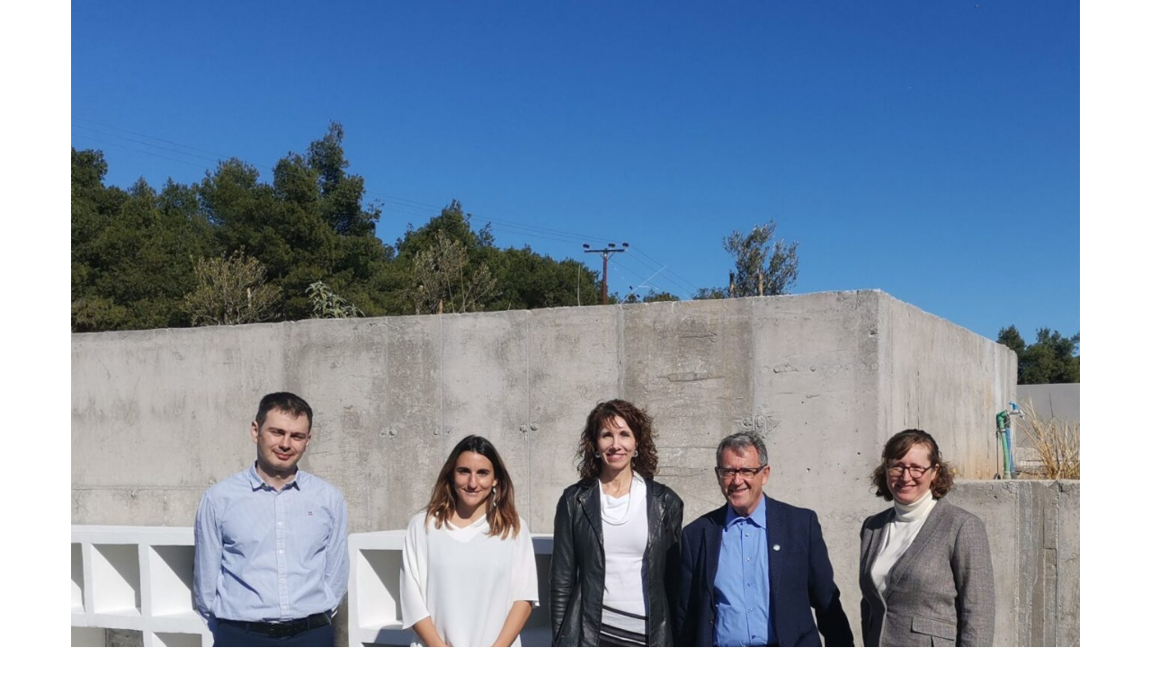

--- FILE ---
content_type: text/css
request_url: https://cremservices.gr/wp-content/themes/oceanwp-child-theme-master/style.css
body_size: 7184
content:
/*
Theme Name: OceanWP Child Theme
Theme URI: https://oceanwp.org/
Description: OceanWP WordPress theme. Sample child theme.
Author: OceanWP
Author URI: https://oceanwp.org/
Template: oceanwp
Version: 1.0
*/

/* Parent stylesheet should be loaded from functions.php not using @import */

body{
	position: relative;
}

/* TYPOGRAPFY */
header p, footer p{
	font-size: 12px;
	color: white;
}
.colorTextBlue{
	color: #375d70;
}

a {
	color: #375d70;
	text-decoration: underline;
}
a:hover {
	color: #375d70;
}
.navbar-nav a {
	text-decoration: none;
}
.services p, .services ul, .under p, .contact label, ol {
	color: #375d70;
}

.address {
	color: #6fbfe4;    
    font-weight: 400;
	text-decoration: none;
}
.address:hover, .address span:active {
	color: #375d70;    
    text-decoration: none;
}

.colorTextWhite .headerImg{
	color: white;
}

p, .code, .price{
	font-size: 16px;
}
@media (min-width: 576px){
	p{
		font-size: 18px;
	}
}

h2{
	font-size: 18px;
	font-weight: 400;
}

.more {
	font-size: 12px;
}

.headerText h1, .headerText h2 {
	font-size: 22px;
	font-weight: 500;
}
@media only screen and (min-width: 768px) {
	.headerText h1, .headerText h2{
		font-size: 29px;
	}
}
@media only screen and (min-width: 992px) {
	.headerText h1, .headerText h2{
		font-size: 38px;
	}
}

.services h1, .news h1, .under h1, h1 {	
	color:  #375d70;
	font-size: 24px;
	font-weight: 400;
}

h3 {	
	color:  #375d70;
	font-size: 18px;
	font-weight: 400;
}

h3 strong {	
	color:  #375d70;
	font-size: 18px;
	font-weight: 400;
}


/* FOOTER */
.terms {
	padding-top: 140px;
}

.terms:before {
	content: "";
	position: absolute;
	background-color: #576870;
	width: 99%;
	height: 2px;
	bottom: 90px;
	left: 0;
}
@media only screen and (min-width: 768px) {
	.terms:before {
		bottom: 46px;
	}	
}


.terms ul li {
	display: block;
}
@media only screen and (min-width: 768px) {
	.terms ul li {
		display: inline-block;
	}
}


.terms ul li a{
	text-decoration: none;
}

.terms ul li a.links {
	font-size: 9px;
	color: #ffffff;	
}







.bg-blue{
	background-color: #1f3540;
}
.headerContainer{
	position: relative;
}

.pt-80{
	padding-top: 80px;
}
.pb-80{
	padding-bottom: 80px;
}




/* OVERWRITE */
.dropdown-toggle::after{
	position: absolute;
	top: 20px;
	margin-left: 0.6em;
}
.mr-auto{
	margin: auto;
}
nav.navbar{
	margin-right: -15px;
	margin-left: -15px;
	padding-bottom: 16px;
	padding-top: 6px;
}
.dropdown-menu{
	border-radius: 0;
	border: none;
}
@media only screen and (min-width: 992px){
	.navbar-expand-lg .navbar-nav .dropdown-menu {
		top: 60px;
		padding: .5rem 0;
	}
}
.dropdown-item:focus, .dropdown-item:hover {
	background-color: #1f3540;
}
.dropdown-menu{
	min-width: 360px;
	background-color: #1f3540;
}
.bg-blue .navbar-nav .nav-item .dropdown-menu a.dropdown-item {
	margin-bottom: 6px;
	position: relative;
	padding: .25rem 2.2rem;
}
.bg-blue .navbar-nav .nav-item .dropdown-menu a.dropdown-item:last-child{
	margin-bottom: 30px;
}

.navbar-light .navbar-nav .active>.nav-link, .navbar-light .navbar-nav .nav-link.active, .navbar-light .navbar-nav .nav-link.show, .navbar-light .navbar-nav .show>.nav-link {
	color: white;
}

/* gallery open modal */
@media only screen and (min-width: 576px){
	.modal .modal-dialog.bigger {
		max-width: 800px !important;
	}
}


/*MENU TEXT STYLING*/
.bg-blue .navbar-nav a.nav-link, .bg-blue .navbar-nav .nav-item .dropdown-menu a.dropdown-item{
	color: #6fbfe4;
	font-size: 15px;
}
.bg-blue .navbar-nav a.nav-link.disabled{
	color: #52a3c8;
}

.bg-blue .navbar-nav a.nav-link:hover, .bg-blue .navbar-nav .nav-item .dropdown-menu a.dropdown-item:hover{
	color: white;
}
.bg-blue .navbar-nav a.nav-link.disabled:hover{
	color: #52a3c8;
	cursor: auto;
}
.bg-blue .navbar-nav a.nav-link:focus, .bg-blue .navbar-nav .nav-item .dropdown-menu a.dropdown-item:focus{
	color: white;
}

/*MENU STYLING*/
.bg-blue .navbar-nav li.nav-item{
	padding-left: 15px;
	padding-right: 15px;
}

@media only screen and (min-width: 992px){
	.bg-blue .navbar-nav li.nav-item.show:before{
		content: "";
		position: absolute;
		background-color: white;
		width: 100%;
		height: 1px;
		bottom: -11px;
		left: 0;
	}
}

.bg-blue .navbar-nav .nav-item .dropdown-menu.show a.dropdown-item:before{
	content: "";
	position: absolute;
	background-color: #576870;
	width: 320px;
	height: 1px;
	top: 30px;
	left: 24px;
}
.empty-div .container .row .col-12:before{
	content: "";
	position: absolute;
	background-color: #576870;
	width: 100%;
	height: 2px;
	bottom: 0;
	left: 0;
}



/*top menu*/
.topMenu{
	padding-top: 15px;
	padding-bottom: 0px
}
.topMenuContact span{
	padding-left: 0px;
}
@media only screen and (min-width: 768px) {
	.topMenu{
		padding-bottom: 30px
	}
	.topMenuContact span{
		padding-left: 90px;
	}
}



.empty-div{
	position: relative;
	/*height: 10px;*/
}

.topMenuContact i{
	padding-right: 10px;
}



/* PAGES */
.headerImg{
	position: relative;
/* 	background-image: url('images/homeHeaderImage.jpg'); */
	background-image: url('https://cremservices.gr/wp-content/uploads/2023/02/homeImg.jpeg');
	/*height: 100vh;*/
	background-position: 50% 50%;
	background-repeat: no-repeat;
	background-attachment: scroll;
	background-size: cover;
}

.headerText{
	width: 100%;
}
/* @media only screen and (min-width: 768px) {
	.headerText{
		width: 75%;
	}
} */

.headerImg .wrapper-title {
	position: absolute;
    width: 100%;
    bottom: 40px;
}

.headerImg .wrapper-title h1 {
	color: #ffffff;
}

.imgOpacity:before{
	content: "";
	position: absolute;
	width: 100%;
	height: 100%;
	background-color: #d8eaee;
	/*background-image: linear-gradient(to bottom, rgba(31,53,64,0), rgba(31,53,64,1));*/
	opacity: 0.6;
	top: 0;
	left: 0;
}

.parallaxImg{
/* 	background-image: url('images/homeParallaxImage.jpg'); */
	background-image: url('https://cremservices.gr/wp-content/uploads/2019/10/Διάδρομος-1.jpg');
	height: 130px;
	background-attachment: fixed;
	background-position: center;
	background-repeat: no-repeat;
	background-size: cover;
}
@media only screen and (min-width: 768px) {
	.parallaxImg{
		height: 300px;
	}
}

.newsHome img{
	width: 100%;
	max-height: 200px;
}

/* NEWS PAGE */
.hideNewsText{
	/* height: 120px; */
	height: auto;
    overflow: hidden;
}

/* 
@media only screen and (min-width: 576px) {
	.hideNewsText{
		height: 132px;
	}
}
*/

.hideNewsText p {
	font-size: 14px;
}


.noneDecoration .hideNewsText.famous {
	height: auto !important;
}
.hideNewsText.famous p {
	font-size: 18px;
}


.news-img img, .single-news-img img{
	height: 200px;
    object-fit: cover;
}

.noneDecoration a {
	text-decoration: none;
	color: #375d70;
}

.noneDecoration .hideNewsText {
	/* height: 85px; */
	height: auto;
    overflow: hidden;
}

.noneDecoration .hideNewsText p {
  text-align: left !important;
}

.singleContent p {
  text-align: left !important;
}

.singleContent img {
  width: 100%;
  height: auto;	
}

.singleContent iframe {
  width: 100%;
}


/* SERVICES */
.services .carousel .carousel-inner .carousel-control-next {
	border-radius: 50%;
	width: 28px;
	height: 28px;
	background-color: darkturquoise;
	top: calc(50% - 14px);
	right: 15px;
	color: #fff;
	text-decoration: none;
	outline: 0;
	opacity: .9;
}
.services .carousel .carousel-inner .carousel-control-prev {
	border-radius: 50%;
	width: 28px;
	height: 28px;
	background-color: darkturquoise;
	top: calc(50% - 14px);
	left: 15px;
	color: #fff;
	text-decoration: none;
	outline: 0;
	opacity: .9;
}
.services .carousel .carousel-inner .carousel-control-prev .carousel-control-prev-icon, .services .carousel .carousel-inner .carousel-control-prev .carousel-control-next-icon {
	margin-left: -2px;
}

@media only screen and (min-width: 576px) {
	.services .carousel .carousel-inner .carousel-control-next {
		width: 40px;
		height: 40px;
		top: calc(50% - 20px);
	}
	.services .carousel .carousel-inner .carousel-control-prev {
		width: 40px;
		height: 40px;
		top: calc(50% - 20px);
	}
}



/* FOOTER */
footer{
	position: relative;
	bottom: 0;
	width: 100%;
	height: 297px;
	/*padding-top: 297px;*/
}

.footerContent{
	padding-top: 20px;	
	/* padding-bottom: 180px; */
}
footer .container-fluid .row .container{
	position: relative;
}


.footerLogo{
	order: 1
}
.footerContact{
	order: 3
}
.footerText{
	order: 2
}
@media (min-width: 768px) {
	.footerContact{
		order: 2
	}
	.footerText{
		order: 3
	}
}

/* VIDEO PAGE */
.video {
	position: relative;
}
.video span {
    width: 100%;
    height: 100%;
    top: 0;
    left: 0;
    position: absolute;
}

.video span .playIcon {
    cursor: pointer;
    width: 13.291667%;
    height: 8.537634%;
    display: block;
	z-index: 2;
 }
@media only screen and (min-width: 768px) {
	.video span .playIcon {
		width: 7.291666666666667%;
	}
}

.video span img {
	z-index: 1;
	width: 50px !important;
	height: 35px !important;
	position: absolute;
}
@media only screen and (min-width: 1200px) {
	.video span img {
		width: 80px !important;
		height: 55px !important;
	}
}




/*GENERAL CLASS*/
.mb-35{
	margin-bottom: 35px;
}

.fixedMenu{
	position: fixed;
	width: 100%;
	top: 0;
	z-index: 1;
}

.fontweight500 {
	font-weight: 500;
}

.fontweight700 {
	font-weight: 700;
}

.ml-40 {
	margin-left: 40px;
}
.ml-25 {
	margin-left: 25px;
}

.ml-25-mob {
	margin-left: 25px;
}
@media (min-width: 768px){
	.ml-25-mob {
		margin-left: 0;
	}
}






/* ANIMATION */
/*=== Trigger  ===*/
.animate {
	-webkit-animation-duration: 1s;
	animation-duration: 1s;
	-webkit-animation-fill-mode: both;
	animation-fill-mode: both;
}

.anDelay {
	-webkit-animation-delay: 0.5s;
	-moz-animation-delay: 0.5s;
	animation-delay: 0.5s;
}

/*=== FADE IN  ===*/
@-webkit-keyframes fadeIn {
	from {
		opacity: 0;
	}

	to {
		opacity: 1;
	}
}
@keyframes fadeIn {
	from {
		opacity: 0;
	}

	to {
		opacity: 1;
	}
}
.fadeIn {
	-webkit-animation-name: fadeIn;
	animation-name: fadeIn;
}

p, h1, h3{
	opacity: 0;
	transition: opacity 0.5s linear;
}
.op{
	opacity: 1 !important;	
}
.fade.op p{
	opacity: 1 !important;	
}



/*GALLERY STYLE*/
.btn:focus, .btn:active, button:focus, button:active {
  outline: none !important;
  box-shadow: none !important;
}

#image-gallery .modal-footer{
  display: block;
}

.thumb{
  margin-top: 15px;
  margin-bottom: 15px;
}

/*overwrite gallery*/
.modal .modal-content .modal-header{
	    border-bottom: none;   
}
.modal .modal-content .modal-footer .btn-secondary{
    color: #fff;
    background-color: #375d70;
    border-color: #375d70;
}
.img-thumbnail {
    border: none; 

}

.modal .modal-lg {
    max-width: 250px !important;
    margin: auto;
}
@media (min-width: 576px){
	.modal .modal-lg {
    	max-width: 250px !important;
		top: calc(50% - 220px);
	}
}
@media (min-width: 992px){
	.modal .modal-lg {
    	max-width: 300px !important;
		top: calc(50% - 257px);
	}
}



/*CONTACT FROM OVERWRITE/STYLES*/
form.wpcf7-form label {
	text-align: left;
	font-size: 1rem;
	width: auto;
}
@media (min-width: 992px) {
	form.wpcf7-form label {
		width: 50%;
	}
}


form.wpcf7-form input, form.wpcf7-form textarea {
	width: 100%;

	display: block;
    width: 100%;
    padding: .375rem .75rem;
    font-size: 1rem;
    line-height: 1.5;
    color: #495057;
    background-color: #fff;
    background-clip: padding-box;
    border: 1px solid #ced4da;
    border-radius: .25rem;
    transition: border-color .15s ease-in-out,box-shadow .15s ease-in-out;
}

form.wpcf7-form input.wpcf7-submit {
    width: 50%;
    margin: auto;
}

.wpcf7 .screen-reader-response, .wpcf7 .wpcf7-response-output {
    display: none;
}
.wpcf7-form.sent .wpcf7-mail-sent-ok{
	display: block;
	color: #1f3540;
}

/*contact form typography overwrite*/
form.wpcf7-form label .wpcf7-not-valid-tip{
	color: red;
}

form.wpcf7-form p {
	color: #1f3540;
}

.contactDetails p{
	color: #375d70;
	font-size: 1rem;
}

.under img {
	width: 100%;
	height: auto;
}



/* POLYLANG */
.lang-item {
	display: flex;
	align-items: center;
}

.lang-item a {
	color: grey;
	font-size: 13px;
	text-decoration: none;
}

.lang-item.lang-item-el {
	float: Left;
	padding-left: 15px;
	padding-right: 5px;
}

.lang-item.current-lang a{
	color: #ffffff;
}


/* COOKIEBOT */
#CybotCookiebotDialogPoweredbyLink {
	display:none;
}



.photoByParent {
	font-size: 13px;
	margin-top: -20px;
	margin-bottom: 50px;
}

.contact-instuctions {
	font-size: 14px !important;
}
.contact-instuctions span {
	text-decoration: underline;
}

/* SHOP PAGE */
.product-page button {
  background-color: transparent;
  border: none;
	cursor: pointer;
}
.product-page button:hover, .product-page button:focus {
  outline: none;
}
.product-page button.close {
  width: 18px;
  height: 18px;
  position: absolute;
  right: 35px;
}
.product-page button.close img {
  width: 100%;
  height: 100%;
}

.product-page .description-wrapper {
  height: 380px;
  overflow: hidden;
}

@media (min-width: 768px) {
	.product-page .description-wrapper {
	  height: 480px;
	}
}

.product-page .description-wrapper img {
  width: 100%;
  height: 100%;
  object-fit: contain;
}
.product-page .description-wrapper .description {
  position: absolute;
  top: 0;
  left: -100%;
  width: 100%;
  height: 100%;
  background-color: #fbfbfb;
  display: flex;
  align-items: center;
  padding: 12px;
  transition: 0.4s;
}
.product-page .description-wrapper .description.show {
  left: 0;
}

.product-page .bottom-wrapper {
	margin-left: 65px;
    position: relative;
}

.product-page .bottom-wrapper button {
	width: 45px;
    height: 45px;
    position: absolute;
    top: 0px;
    right: 55px;
}

.product-page .bottom-wrapper button img {
	width: 100%;
    height: auto;
}

.product-page .bottom-wrapper .price {
	font-weight: 900;
}

/* pagination */
.pagination {
	width: 100%;
    padding-top: 80px;
    display: flex;
    justify-content: center;
}

.pagination .page-numbers:not(.prev, .next, .dots) {
	border: 1px solid black;
    border-radius: 5px;
    text-decoration: none;
    display: flex;
	padding: 2px 8px 0 8px;
    margin: 0 4px;
}

.pagination .page-numbers.current {
	background-color: #1f3540;
    color: #ffffff;
}

.pagination .prev.page-numbers {
	margin-right: 15px;
}

.pagination .next.page-numbers {
	margin-left: 15px;
}

.pagination .dots.page-numbers {
	display: flex;
    align-items: end;
    margin: 0 4px;
}

.certificates h3 {
	font-weight: 500;
	font-size: 15px;
	padding-bottom: 8px;
	text-decoration: underline;
}

.certificates img {
	width: 140px;
}

/* dropdown famous page */
.dropdown select {
	cursor: pointer;
}


/* END SHOP PAGE */
.single.single-product.postid-3687 .summary {
	padding-top: 60px;
    padding-bottom: 80px;
	width: 100%;
	float: unset;
}
.single.single-product.postid-3687 form {
	border: none !important;
}
.single.single-product.postid-3687 p.price {
	padding-bottom: 25px;
}
.single.single-product.postid-3687 p.price span {
	color: #375d70;
}
.single.single-product.postid-3687 form button {
	background-color: #375d70;
    color: #fff;
    border: 1px solid #375d70;
    cursor: pointer;
}

.single.single-product.postid-3687 form button:hover {
	background-color: #fff;
    color: #1f3540;
    border: 1px solid #375d70;
    cursor: pointer;
}

.single.single-product.postid-3687 .wc-tabs-wrapper, .single.single-product.postid-3687 .quantity {
	display: none;
}

#product-3687 .woocommerce-product-gallery a img {
	width: 100%;
    height: auto;
}

/* checkout page */
.checkout.woocommerce-checkout {
	padding-bottom: 60px;
	padding-top: 40px;
}
.checkout.woocommerce-checkout #customer_details > div {
	max-width: 100% !important;
	padding: 0;
}
.checkout.woocommerce-checkout .woocommerce-billing-fields__field-wrapper, .checkout.woocommerce-checkout .woocommerce-billing-fields__field-wrapper p {
	display: flex;
    flex-direction: column;
}
.checkout.woocommerce-checkout .woocommerce-billing-fields__field-wrapper p, .checkout.woocommerce-checkout .woocommerce-billing-fields__field-wrapper p span, .checkout.woocommerce-checkout .woocommerce-billing-fields__field-wrapper p input, .checkout.woocommerce-checkout .woocommerce-billing-fields__field-wrapper p select {
	width: 100%;
	max-width: 100%;
}
.woocommerce ul.order_details li.sort_code, .woocommerce ul.order_details li.bic, .woocommerce-order-details__title {
	display: none;
}
.woocommerce-billing-fields__field-wrapper p input {
	height: 40px;
    padding-left: 10px;
    border: none;
    border-bottom: 1px solid rgba(55, 93, 112, .3);
/*     border-left: 1px solid rgba(55, 93, 112, .3); */
}
.woocommerce-billing-fields__field-wrapper p select {
	height: 40px;
    padding-left: 10px;
    border: 1px solid #375d70;
}
.checkout.woocommerce-checkout h3 {
	color: #375d70;
    font-size: 24px !important;
    font-weight: 400;
}
.checkout.woocommerce-checkout p {
	color: #375d70;
    font-weight: 400;
	font-size: 16px;
}
@media only screen and (min-width: 576px) {
	.checkout.woocommerce-checkout p {
		font-size: 18px;
	}
}
.checkout.woocommerce-checkout .required {
	color: #375d70;
}
.woocommerce-Price-amount.amount bdi {
	color: #375d70;
	font-weight: 700;
}
.cart_totals .woocommerce-Price-amount.amount bdi {
	color: #375d70 !important;
	font-weight: 700;
}
.price-wrap .woocommerce-Price-amount.amount bdi {
	color: #375d70;
	font-weight: 700;
}
.woocommerce-Price-amount.amount bdi {
	color: #e6e6e6;
	font-weight: 700;
}
.checkout.woocommerce-checkout thead tr th, .checkout.woocommerce-checkout tbody tr td, .checkout.woocommerce-checkout tfoot tr th {
	color: #375d70 !important;
}
#payment button {
	background-color: #1f3540;
    color: #fff;
    border: 1px solid #1f3540;
    cursor: pointer;
}
#payment button:hover {
	background-color: #fff;
    color: #1f3540;
    border: 1px solid #1f3540;
    cursor: pointer;
}
.news.famous .news-img {
	display: none;
}
.page-id-5308 .news-img {
	display: block !important;
}

/* eshop */
.products.oceanwp-row {
	display: grid;
	grid-template-columns: repeat(1, 1fr);
    margin: 0;
    padding: 0;
    width: 100%;
}
@media only screen and (min-width: 576px) {
	.products.oceanwp-row {
		grid-template-columns: repeat(2, 1fr);
	}
}
@media only screen and (min-width: 768px) {
	.products.oceanwp-row {
		grid-template-columns: repeat(3, 1fr);
	}
}

.page-id-3683 .products.oceanwp-row .product-type-simple {
	grid-template-columns: repeat(1, 1fr);
	margin-top: 0;
}
@media only screen and (min-width: 576px) {
	.page-id-3683 .products.oceanwp-row {
		grid-template-columns: repeat(2, 1fr);
	}
}

.products.oceanwp-row .image-wrap img {
    width: 100%;
	height: 300px;
}
.woocommerce ul.products li.product a.button, .added_to_cart.wc-forward {
	color: #1f3540 !important;
    border: 1px solid #1f3540 !important;
    text-decoration: none !important;
    width: 100%;
}
.woocommerce ul.products li.product a.button:hover, .added_to_cart.wc-forward:hover {
	color: #fff !important;
	border-color: #1f3540 !important;
    background-color: #1f3540 !important;
}
.woocommerce ul.product_list_widget::-webkit-scrollbar {
	display: none;
}
.woocommerce ul.product_list_widget li {
	border-bottom: 0 !important;
	padding: 10px 0 0px 0px !important;
	margin-bottom: 16px;
}
.woocommerce ul.product_list_widget li a:not(.remove) {
	display: flex;
    flex-direction: column;
    margin-bottom: 12px;
	height: 200px !important;
}
.woocommerce ul.product_list_widget li a img {
	width: 100% !important;
    object-fit: contain;
	position: relative !important;
	background-color: #fff;
	height: 100%;
    margin-bottom: 10px;
}
.woocommerce ul.product_list_widget li .quantity {
	margin: 40px 0 0 !important;
}
.woocommerce-mini-cart__buttons.buttons {
	display: flex;
    flex-direction: column;
}
.widget_shopping_cart_content .buttons .button {
	width: auto !important;
}
.widget_shopping_cart_content .buttons .button:first-child {
	margin-bottom: 12px;
}
.woocommerce-cart .woocommerce table.shop_table tr td.product-quantity .quantity {
	display: flex;
	justify-content: end;
}
.woocommerce-shipping-totals.shipping td {
	display: flex !important;
	justify-content: space-between;
}
.woocommerce-shipping-totals.shipping ul#shipping_method {
	padding-top: 0 !important;
	padding-bottom: 0 !important;
}
.woocommerce-shipping-totals.shipping ul#shipping_method li {
	padding-bottom: 0 !important;
    text-align: right;
}
.woocommerce-shipping-totals.shipping ul#shipping_method li label {
	color: #fff !important;
}
.woocommerce-shipping-totals.shipping ul#shipping_method li label {
	color: #fff !important;
}
@media only screen and (min-width: 768px) {
	.woocommerce-shipping-totals.shipping td {
		display: table-cell !important;
	}
	.woocommerce-cart .woocommerce table.shop_table tr td.product-quantity .quantity {
		display: block;
	}
	.woocommerce ul.product_list_widget li {
		border-bottom: 0 !important;
		padding: 10px 0 0px 10px !important;
		margin-bottom: 0;
	}
	.woocommerce ul.product_list_widget li a:not(.remove) {
/* 		display: block; */
		margin-bottom: 0;
	}
	.woocommerce ul.product_list_widget li a img {
/* 		width: 80px !important; */
/* 		position: absolute !important; */
	}
	.woocommerce-mini-cart__buttons.buttons {
		display: block;
	}
	.widget_shopping_cart_content .buttons .button {
		width: 48% !important;
	}
	.widget_shopping_cart_content .buttons .button:first-child {
		margin-bottom: 0;
	}
}
.woocommerce ul.product_list_widget {
	max-height: 55vh;
    overflow-y: auto;
	border-bottom: 1px solid #fff;
}
.products.oceanwp-row ul.woo-entry-inner.clr {
    padding: 0;
}
.oceanwp-grid-list, .woocommerce ul.products li.product li.category {
	display: none !important;
}
.woocommerce .oceanwp-toolbar {
	border-bottom: none !important;
	border-top: none !important;
	padding: 30px 0 70px 0 !important;
}
.coupon, .woocommerce-form-coupon-toggle, .woocommerce-shipping-destination, .woocommerce-shipping-calculator {
	display: none;
}
.woocommerce ul.products .product {
	margin-bottom: 25px;
}
.widget_shopping_cart_content {
	position: fixed;
	height: 100vh;
	width: 75vw;
	top: 0;
	right: 0;
	transition: .6s;
	background-color: #1f3540;
	box-shadow: 4px 0px 20px rgba(255, 255, 255, 0.3);
	z-index: 9999;
}
.widget_shopping_cart_content ul {
    padding: 40px 15px 15px 15px !important;
}
.woocommerce-mini-cart__total.total {
	padding-left: 20px;
    padding-top: 20px;
}
.woocommerce .cart-collaterals h2 {
	background-color: #1f3540 !important;
	color: #fff !important;
}
@media only screen and (min-width: 768px) {
	.widget_shopping_cart_content ul {
		padding: 100px 15px 15px 15px !important;
	}
	.widget_shopping_cart_content {
		width: 30vw;
	}
}
.widget_shopping_cart_content.hide {
    right: -100%;
}
.woocommerce-info {
	margin: 30px 0 !important;
}
.woocommerce ul.product_list_widget li a.remove {
	color: #fff !important;
	top: unset !important;
	bottom: 10px;
	right: 3px;
	text-decoration: none;
}
.widget_shopping_cart_content p, .widget_shopping_cart_content h3, .widget_shopping_cart_content h3 a, .widget_shopping_cart_content span {
    opacity: 1 !important;
	color: #e6e6e6;
}
.woocommerce-mini-cart__empty-message {
	display: none !important;
}
.widget_shopping_cart_content .buttons .button.wc-forward {
	background-color: rgba(0,0,0,0);
    border: 1px solid #e6e6e6;
    color: #e6e6e6 !important; 
    text-decoration: none;
}
.woocommerce-mini-cart-item.mini_cart_item a {
	color: #fff;
}
.close-minicart {
	position: absolute;
    top: 15px;
    right: 15px;
    cursor: pointer;
}
.woocommerce-shop .entry-content.entry {
	padding: 30px 0 80px 0;
}
/* .woocommerce-cart table.cart img {
    width: auto;
    max-width: 100% !important;
} */
.page-id-3683 .woocommerce-cart table.cart img {
    max-width: 60px !important;
}
.woocommerce-cart-form__cart-item.cart_item .product-price .woocommerce-Price-amount.amount bdi, .woocommerce-cart-form__cart-item.cart_item .product-subtotal .woocommerce-Price-amount.amount bdi, .woocommerce-cart-form__cart-item.cart_item .product-remove a {
	color: #375d70 !important;
	text-decoration: none !important;
}
.shop_table.shop_table_responsive.cart.woocommerce-cart-form__contents {
	margin-top: 45px;
}
.shop_table.shop_table_responsive.cart.woocommerce-cart-form__contents thead {
	background-color: #1f3540 !important;
}
.woocommerce table.shop_table thead th {
	color: #e6e6e6 !important; 
}
.shop_table.shop_table_responsive.cart.woocommerce-cart-form__contents .actions .button, .shop_table.shop_table_responsive.cart.woocommerce-cart-form__contents .actions .coupon input {
	background-color: #fff;
    border: 1px solid #1f3540;
    color: #1f3540;
    font-size: 14px;
}
.shop_table.shop_table_responsive.cart.woocommerce-cart-form__contents .actions .button {
	cursor: pointer;
}
.shop_table.shop_table_responsive.cart.woocommerce-cart-form__contents .actions .button:hover {
	background-color: #1f3540;
    color: #fff;
}
.shop_table.shop_table_responsive.cart.woocommerce-cart-form__contents .actions .coupon input {
	height: 47px;
}
.woocommerce-message {
	margin-top: 40px;
}
.cart-collaterals {
	margin-bottom: 60px;
}
.woocommerce-cart .cart-collaterals table .cart-subtotal .woocommerce-Price-amount.amount bpi, .woocommerce-cart .cart-collaterals table .order-total .woocommerce-Price-amount.amount bpi {
	color: #375d70 !important;
}
.woocommerce-tabs.wc-tabs-wrapper, .owp-quick-view, .woocommerce-product-gallery__trigger, .owp-product-nav-wrap.clr {
	display: none !important;
}
.woocommerce-pagination .page-numbers {
	display: flex;
    justify-content: center;
	align-items: center;
	margin: 20px 0;
}
.woocommerce-pagination .page-numbers li {
	margin-right: 10px;
} 
.woocommerce-pagination .page-numbers li span.current {
	background-color: #1f3540;
    padding: 0 7px;
    color: #fff;
} 
.woocommerce-pagination .page-numbers li a {
	text-decoration: none;
} 
.woocommerce-pagination .page-numbers li a:hover {
	text-decoration: underline;
} 
.woocommerce button.button {
	background-color: transparent;
    cursor: pointer;
    color: #1f3540;
}
.woocommerce button.button:hover {
	background-color: #1f3540;
    cursor: pointer;
    color: #fff;
}
.summary.entry-summary .woocommerce-Price-amount.amount bdi {
	color: #375d70;
} 
.summary.entry-summary .cart {
	display: flex;
    justify-content: space-between;
}
.summary.entry-summary .cart .quantity {
	display: flex;
    align-items: baseline;
}
.summary.entry-summary .cart .quantity label.screen-reader-text {
	clip-path: none;
    overflow: visible;
    position: relative;
    width: auto;
	padding-bottom: 12px;
}
.summary.entry-summary .cart .quantity input {
	margin-left: 20px;
}

.products.oceanwp-row .image-wrap img {
	object-fit: contain;
}

.woocommerce-shipping-calculator p, .woocommerce-shipping-totals.shipping p {
	opacity: 1 !important;
}
.woocommerce-cart .wc-proceed-to-checkout a.checkout-button {
	color: #fff;
    background-color: #1f3540;
    padding: 20px;
	text-decoration: none;
}
.woocommerce-cart .wc-proceed-to-checkout a.checkout-button:hover {
	color: #1f3540;
    background-color: #fff;
	border: 1px solid #1f3540;
}

.widget_shopping_cart_content .buttons .button:hover {
	border-color: #13aff0 !important;
    color: #13aff0 !important;
    background-color: #fff !important;
}

.woocommerce-cart .cart-collaterals .cart_totals .shipping-calculator-button {
	border-bottom: none !important;
}

.shipping-calculator-form #calc_shipping_state_field > span, .shipping-calculator-form #calc_shipping_state_field > span .select2 {
	width: 100%;
}
.select2-container--default .select2-selection--single {
	border-radius: none !important;
}
#calc_shipping_city_field {
	width: 49%;
    display: inline-block;
	margin-right: 2%;
}
#calc_shipping_city_field input {
	width: 100%;
}
#calc_shipping_postcode_field {
	width: 49%;
    display: inline-block;
	float: right;
}
#calc_shipping_postcode_field input {
	width: 100%;
}
.shop_table.woocommerce-checkout-review-order-table .woocommerce-Price-amount.amount bdi {
	color: #375d70 !important;
}
.shop_table.woocommerce-checkout-review-order-table .product-name, .shop_table.woocommerce-checkout-review-order-table .product-total {
	text-decoration: underline;
	color: #375d70 !important;
}
.shop_table.woocommerce-checkout-review-order-table tfoot tr th, .shop_table.woocommerce-checkout-review-order-table tfoot tr td, .shop_table.woocommerce-checkout-review-order-table tbody tr td {
	border-bottom: 1px solid #375d70 !important;
	text-decoration: none !important;
}
.woocommerce #order_review table.shop_table ul#shipping_method.woocommerce-shipping-methods, .woocommerce #order_review table.shop_table ul#shipping_method.woocommerce-shipping-methods li {
    padding-bottom: 0 !important;
	text-align: right;
}
#order_comments_field {
	display: flex;
    flex-direction: column;
}
#order_comments_field span, #order_comments_field span textarea {
	width: 100%;
}
.woocommerce-shipping-fields__field-wrapper p {
	display: flex;
	flex-direction: column;
}
.woocommerce-shipping-fields__field-wrapper p span {
	width: 100%;
}
.woocommerce-shipping-fields__field-wrapper p span input, .woocommerce-shipping-fields__field-wrapper p span select {
	width: 100%;
}
#shipping_first_name_field, #shipping_last_name_field {
	width: 100%;
}
#shipping_first_name_field span, #shipping_last_name_field span, #shipping_first_name_field span input, #shipping_last_name_field span input {
	width: 100%;
}
.form-row {
	margin-right: 0 !important;
    margin-left: 0 !important;
}
@media only screen and (min-width: 768px) {
	.woocommerce-shipping-fields__field-wrapper p span {
		width: 47%;
	}
	#shipping_first_name_field, #shipping_last_name_field {
		width: 48%;
	}
}
.checkout_coupon.woocommerce-form-coupon p {
	opacity: 1 !important;
}
.checkout_coupon.woocommerce-form-coupon .form-row.form-row-first {
	width: 70% !important;
}
.checkout_coupon.woocommerce-form-coupon .form-row.form-row-last {
	width: 30% !important;
	height: 42px;
	padding: 0 !important;
}

.wooccm-field-address_1 label span, .wooccm-field-city label span, .wooccm-field-postcode label span {
	position: relative;
	color: transparent;
}
.wooccm-field-address_1 label span::before, .wooccm-field-city label span::before, .wooccm-field-postcode label span::before {
	content: "*";
	position: absolute;
	width: 12px;
	height: 12px;
	left: -5px;
	color: #375d70;
}

.page-id-3684 .woocommerce table.shop_table thead th, .page-id-3684 .woocommerce-Price-amount.amount bdi, .page-id-3684 .woocommerce-Price-amount.amount,
.page-id-3938 .woocommerce table.shop_table thead th, .page-id-3938 .woocommerce-Price-amount.amount bdi, .page-id-3938 .woocommerce-Price-amount.amount {
    color: #375d70 !important;
	font-weight: 900;
}
.woocommerce-notice.woocommerce-notice--success.woocommerce-thankyou-order-received {
	opacity: 1 !important;
	padding: 20px 0;
}
.woocommerce-customer-details section.addresses {
	display: grid;
    grid-template-columns: repeat(1, 1fr);
}
@media only screen and (min-width: 992px) {
	.woocommerce-customer-details section.addresses {
		display: grid;
		grid-template-columns: repeat(2, 1fr);
	}
}
@media only screen and (min-width: 1200px) {
	.woocommerce-customer-details section.addresses {
		display: grid;
		grid-template-columns: repeat(4, 1fr);
	}
}
.woocommerce-customer-details section.addresses .woocommerce-column {
	max-width: 100% !important;
	width: 100%;
}
.woocommerce-bacs-bank-details ul.order_details li {
	padding: 6px 0 !important;
}
.woocommerce-bacs-bank-details h3 {
	display: none;
}

abbr.required {
    border: none !important;
    text-decoration: none !important;
}

.mainMenu .container .row {
	position: relative;
}
.cart-icon img {
	width: 22px;
    height: 22px;
    object-fit: cover;
}
.cart-icon.mobile {
	position: absolute;
    right: 12px;
    top: 15px;
}
.cart-icon {
	display: none;
}
.cart-icon.mobile {
	display: block !important;
}
@media only screen and (min-width: 992px) {
	.cart-icon {
		display: block;
	}
	.cart-icon.mobile {
		display: none !important;
	}
}
.shop_table.shop_table_responsive tbody tr td {
	text-align: right;
}
.woocommerce-order-overview.woocommerce-thankyou-order-details.order_details, .woocommerce-bacs-bank-details {
	margin-bottom: 30px !important;
}
.woocommerce ul.order_details {
	padding: 0px 20px 20px 20px !important;
	margin: 0 !important;
}
.woocommerce ul.order_details .bank_name {
	color: transparent;
}
.woocommerce ul.order_details .bank_name strong {
	color: #000 !important;
}
.product-type-simple {
	margin-top: 80px;
	padding: 0 55px 0 25px;
}
.related.products {
	display: inline-block;
    width: 100%;
	padding-bottom: 80px;
}
.related.products h2 {
	text-align: center;
}
.payment_box.payment_method_bacs p, .payment_box.payment_method_cod p {
	opacity: 1 !important;
	font-size: 14px;
}
.woo-commerce-email {
	background-color: #1f3540;
}

#product-3687 .quantity, 
#product-4882 p.price, 
.postid-4858 p.price,
#product-4882 .quantity,
#product-4882 .product_meta .posted_in, 
#product-4881 .product_meta .posted_in,
.postid-4858 .product_meta .posted_in,
#product-4882 .reset_variations,
.postid-4858 .reset_variations,
.postid-4858 .quantity,
#product-4881 .quantity,
.postid-4882 .related.products,
.postid-4881 .related.products,
.postid-4858 .related.products,
.postid-4881 .upsells.products > h2,
/* .postid-4882 .upsells.products > h2, */
.postid-4858 .upsells.products > h2 {
	display: none !important;
}

#product-4882 {
	padding-top: 80px;
}

.postid-4882 .products .products li, .postid-4858 .products .products li, .postid-3687 .products .products li {
	margin-top: 0;
}  

#product-4882 .summary form .price bdi, .postid-4858 .summary form .price bdi {
	font-size: 36px;
    line-height: 30px;
}

#product-4882 button.single_add_to_cart_button {
	width: 250px;
}
#product-4882 .variations th.label, .postid-4858 .variations th.label {
	position: absolute;
    margin-top: 0px;
}
.postid-4858 .variations th.label {
	margin-top: -7px;
}
#product-4882 .woocommerce-product-gallery, #product-4858 .woocommerce-product-gallery, #product-4881 .woocommerce-product-gallery, #product-3687 .woocommerce-product-gallery {
	pointer-events: none;
}
.postid-3687 {
	font-size: 18px;
	color: #375d70;
}

.postid-3687 .summary.entry-summary {
	display: flex;
    flex-direction: column;
}
/* .postid-3687 .summary.entry-summary p, .postid-3687 .summary.entry-summary form {
	order: 1;
} */

.products li.post-4858 li.price-wrap span.price, .products li.post-4882 li.price-wrap span.price {
	font-size: 0;
}
.products li.post-4858 li.price-wrap span.price > span:first-child, .products li.post-4882 li.price-wrap span.price > span:first-child {
	font-size: 18px !important;
}

.postid-4882 .summary.entry-summary .cart {
	flex-direction: column;
}

.variations .label label {
	opacity: 0;
}

/* HIDE PRE-PURCHASE */
#product-3687 .product_meta, #product-3687 form.cart {
	display: none;
}

.widget_shopping_cart_content {
	right: -100%;
}

.wc_payment_method.payment_method_cardlink_payment_gateway_woocommerce p {
	opacity: 1 !important;
	font-size: 14px;
}

.content-area {
	float: none !important;
    width: 100% !important;
    padding-right: 0 !important;
	border: none !important;
}

.woocommerce-product-gallery__wrapper div.woocommerce-product-gallery__image {
	text-align: center;
}

.quantity input {
	margin-left: 0 !important;
}
.prev.page-numbers, .next.page-numbers {
	border: none !important;
}

ul.products li.product {
	width: fit-content !important;
	margin: auto;
}

.up-sells.upsells.products {
	text-align: center;
}

.carousel-control-next {
	width: 30px;
    height: 30px;
    top: 50%;
    right: 30px;
    border-radius: 50%;
    background-color: rgb(111, 191, 228);
}
.carousel-control-prev {
	width: 30px;
    height: 30px;
    top: 50%;
    left: 30px;
    border-radius: 50%;
    background-color: rgb(111, 191, 228);
}


/* hide gallery buttons on single image */
/* Hide entire carousel if it has no .carousel-item */
#carouselExampleControls1:not(:has(.carousel-item)) { display: none; }

/* Hide controls when there’s only one slide */
#carouselExampleControls1:has(.carousel-item):not(:has(.carousel-item:nth-child(2)))
  .carousel-control-prev,
#carouselExampleControls1:has(.carousel-item):not(:has(.carousel-item:nth-child(2)))
  .carousel-control-next { display: none; }


/* Breakpoints
-------------------------------------------------- */

/*Small devices */
@media only screen and (min-width: 576px) {

}

/*Medium devices*/
@media only screen and (min-width: 768px) {

}

/*Large devices*/
@media only screen and (min-width: 992px) {

}

/*Extra large devices*/
@media only screen and (min-width: 1200px) {

}

--- FILE ---
content_type: application/javascript
request_url: https://cremservices.gr/wp-content/themes/oceanwp-child-theme-master/js/app.js
body_size: 2091
content:
jQuery(document).ready(function($) {
var $window = $(window);
var window_height;
var window_width;

var modalId = $('#image-gallery');

$(document).ready(function($) {
	
	$(document).on('click', '.payment_methods li label', function() {
		$(document.body).trigger('update_checkout');
	});
	
    loadGallery(true, 'a.thumbnail');
    resizeStage();
    addFadeClass()
    animationText();
	hidePaddingEmptyGallery();
	photoBy();
	showDescription();
	addOpacityToEshopPage();
	closeMinicart();


    $window.scroll(function() {
        if ($(".empty-div").length){
            scrollToHideMenu();
            animationText();
        }        
    });
	
	if($('.postid-4858').length) {
		if($('.variations .label label').length) {
			$('.variations .label label').text('Ποσότητα')
			$('.variations .label label').css('opacity', 1)
		}
	}
	
	
	if ($(".headerContainer").length){
        var contHeight = $(".headerContainer").innerHeight();
        var difHeight = window_height - contHeight;

        $(".headerImg").css("height", difHeight);
    }
	
	
	//equal width -> contact page -> contact details 
	if ($(".your-name input").length) { 
	  var width = $(".your-name input").innerWidth();
	  $(".contactDetails").css({"width": width, "margin": "auto"});	
	}


    //This function disables buttons when needed
    function disableButtons(counter_max, counter_current) {
      $('#show-previous-image, #show-next-image')
        .show();
      if (counter_max === counter_current) {
        $('#show-next-image')
          .hide();
      } else if (counter_current === 1) {
        $('#show-previous-image')
          .hide();
      }
    }

    /**
     *
     * @param setIDs        Sets IDs when DOM is loaded. If using a PHP counter, set to false.
     * @param setClickAttr  Sets the attribute for the click handler.
     */

    function loadGallery(setIDs, setClickAttr) {
      let current_image,
        selector,
        counter = 0;

      $('#show-next-image, #show-previous-image')
        .click(function () {
          if ($(this)
            .attr('id') === 'show-previous-image') {
            current_image--;
          } else {
            current_image++;
          }

          selector = $('[data-image-id="' + current_image + '"]');
          updateGallery(selector);
        });

      function updateGallery(selector) {
        let $sel = selector;
        current_image = $sel.data('image-id');
        $('#image-gallery-title')
          .text($sel.data('title'));
        $('#image-gallery-image')
          .attr('src', $sel.data('image'));
        disableButtons(counter, $sel.data('image-id'));
      }

      if (setIDs == true) {
        $('[data-image-id]')
          .each(function () {
            counter++;
            $(this)
              .attr('data-image-id', counter);
          });
      }
      $(setClickAttr)
        .on('click', function () {
          updateGallery($(this));
        });
    }

});

document.addEventListener('DOMContentLoaded', function () {
  var c = document.getElementById('carouselExampleControls1');
  if (!c) return;
  var items = c.querySelectorAll('.carousel-item');
  if (items.length === 0) c.style.display = 'none';
  if (items.length <= 1) c.querySelectorAll('.carousel-control-prev, .carousel-control-next').forEach(el => el.style.display = 'none');
});
	

function resizeStage() {
    window_height = $window.innerHeight();
    window_width = $window.innerWidth();

    var tempHeight;
    var tempWidth;

}


function scrollToHideMenu() {
    var emptyDivTop = $(".empty-div").offset().top;
    var top = $(window).scrollTop();
    var dif = emptyDivTop - top;
    var menu = $('.mainMenu');
    // console.log(dif);
    if (dif <= 0) {
        // console.log("top");
        menu.addClass('fixedMenu');
    }else {
        menu.removeClass('fixedMenu');
    }
}

// add fade class to contact form
function addFadeClass() {
    if ($(".wpcf7").length) { 
        $(".wpcf7 p").addClass("op");
	 }
}


function animationText() {
    var fade = $(".fade");
    var scrollTop = $(window).scrollTop();
    var h = (window_height/5)*4;

    if (fade.length) { 
        $.each(fade, function(index) {
            var t = $(this).offset().top;
            var dist = (t - scrollTop);
            // console.log(h);            

            if (dist <= h) {
                $(this).addClass("op");
            }else{
                $(this).removeClass("op");
            }
        });
    }
}

function hidePaddingEmptyGallery() {
	if ($(".services .carousel.slide .carousel-inner .carousel-item").length){  
		
    }else {
		$(".services .carousel.slide").removeClass('pt-5 pb-5');
	}
}

function photoBy() {
	if($(".photoBy").length) {
		$(".photoBy").parent().addClass("photoByParent");
	}
}

function addOpacityToEshopPage() {
	if($(".single-product").length || ".checkout.woocommerce-checkout") {
		$(".single-product .summary.entry-summary").find('p').addClass('op');
		$(".checkout.woocommerce-checkout").find('p').addClass('op');
		$(".checkout.woocommerce-checkout").find('h3').addClass('op');
	}
}


// build key actions
$(document)
  .keydown(function (e) {
    switch (e.which) {
      case 37: // left
        if ((modalId.data('bs.modal') || {})._isShown && $('#show-previous-image').is(":visible")) {
          $('#show-previous-image')
            .click();
        }
        break;

      case 39: // right
        if ((modalId.data('bs.modal') || {})._isShown && $('#show-next-image').is(":visible")) {
          $('#show-next-image')
            .click();
        }
        break;

      default:
        return; // exit this handler for other keys
    }
    e.preventDefault(); // prevent the default action (scroll / move caret)
  });



//shop page description
function showDescription() {
    $(".product-page .item").each(function () {
        let thisItem = $(this);
        thisItem.find($("button.info")).on("click", function(e) {
			$(".description").removeClass('show');
            thisItem.find($(".description")).addClass('show');
        });

        thisItem.find($("button.close")).on("click", function(e) {
            thisItem.find($(".description")).removeClass('show');
        });
    });
}

// famous filter posts
function famousFilterPosts() {
	$('#city-select').change(function () {
		var selectedCity = $(this).val();
		var currentUrl = window.location.href;
		
		console.log('click ', selectedCity);

		// Remove existing city parameter
		currentUrl = currentUrl.replace(/[\?&]city=[^&]+/, '');

		// Remove existing page parameter
		currentUrl = currentUrl.replace(/\/page\/\d+/, '');

		// Append the selected city to the URL
		if (selectedCity) {
			currentUrl += currentUrl.includes('?') ? '&' : '?';
			currentUrl += 'city=' + selectedCity;
		}

		// Redirect to the modified URL
		window.location.href = currentUrl;
	});
}

// close minicart
function closeMinicart() {
	$(document).on('click', '.close-minicart', function() {
		$(this).closest('header').find('.widget_shopping_cart_content').addClass('hide');
	});
}

function closeMinicart() {
	$(document).on('click', '.close-minicart', function() {
		$(this).closest('header').find('.widget_shopping_cart_content').addClass('hide');
	});
}
});

--- FILE ---
content_type: application/x-javascript; charset=utf-8
request_url: https://consent.cookiebot.com/df1690a0-e7a5-41f4-8858-673a0187959a/cc.js?renew=false&referer=cremservices.gr&dnt=false&init=false
body_size: 210
content:
if(console){var cookiedomainwarning='Error: The domain CREMSERVICES.GR is not authorized to show the cookie banner for domain group ID df1690a0-e7a5-41f4-8858-673a0187959a. Please add it to the domain group in the Cookiebot Manager to authorize the domain.';if(typeof console.warn === 'function'){console.warn(cookiedomainwarning)}else{console.log(cookiedomainwarning)}};